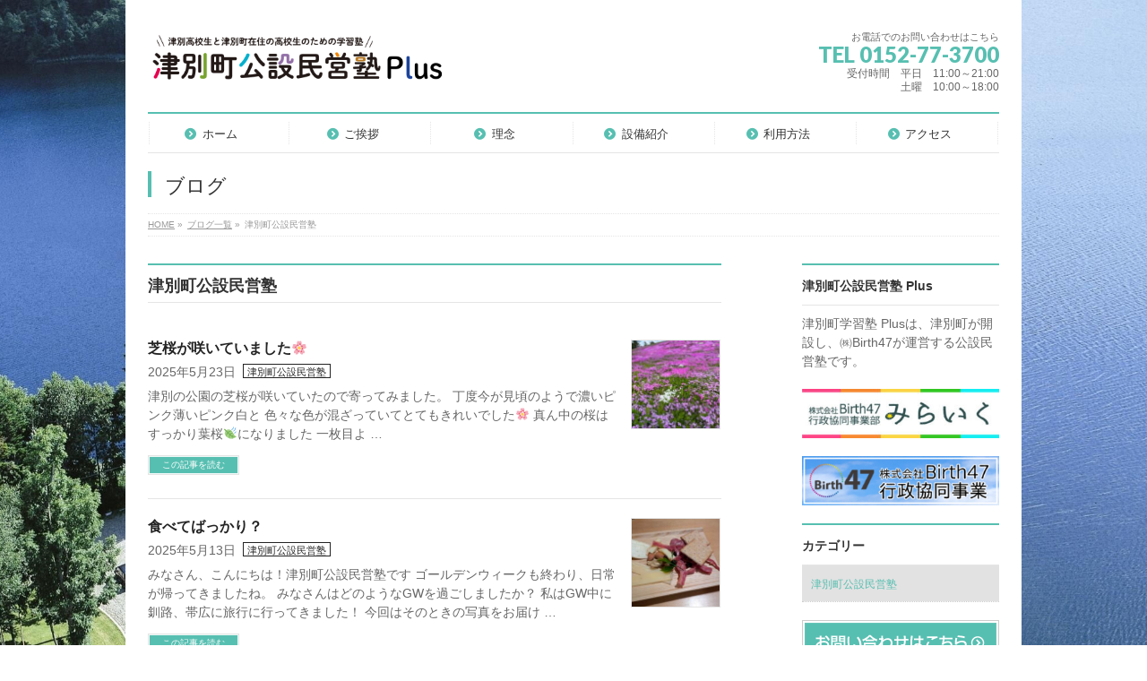

--- FILE ---
content_type: text/html; charset=UTF-8
request_url: https://tsubetsujuku.com/category/tsubetsujuku/page/3/
body_size: 13839
content:
<!DOCTYPE html>
<!--[if IE]>
<meta http-equiv="X-UA-Compatible" content="IE=Edge">
<![endif]-->
<html xmlns:fb="http://ogp.me/ns/fb#" lang="ja">
<head>
<meta charset="UTF-8" />
<link rel="start" href="https://tsubetsujuku.com" title="HOME" />

<meta id="viewport" name="viewport" content="width=device-width, initial-scale=1">
<title>[3ページ目] 津別町公設民営塾 | 津別町公設民営塾 Plus</title>
<meta name='robots' content='max-image-preview:large' />
<link rel='dns-prefetch' href='//www.googletagmanager.com' />
<link rel='dns-prefetch' href='//fonts.googleapis.com' />
<link rel="alternate" type="application/rss+xml" title="津別町公設民営塾 Plus &raquo; フィード" href="https://tsubetsujuku.com/feed/" />
<link rel="alternate" type="application/rss+xml" title="津別町公設民営塾 Plus &raquo; コメントフィード" href="https://tsubetsujuku.com/comments/feed/" />
<link rel="alternate" type="application/rss+xml" title="津別町公設民営塾 Plus &raquo; 津別町公設民営塾 カテゴリーのフィード" href="https://tsubetsujuku.com/category/tsubetsujuku/feed/" />
<meta name="description" content="[3ページ目] 津別町公設民営塾 について。津別町公設民営塾 Plus " />
<style type="text/css">.keyColorBG,.keyColorBGh:hover,.keyColor_bg,.keyColor_bg_hover:hover{background-color: #57bfb1;}.keyColorCl,.keyColorClh:hover,.keyColor_txt,.keyColor_txt_hover:hover{color: #57bfb1;}.keyColorBd,.keyColorBdh:hover,.keyColor_border,.keyColor_border_hover:hover{border-color: #57bfb1;}.color_keyBG,.color_keyBGh:hover,.color_key_bg,.color_key_bg_hover:hover{background-color: #57bfb1;}.color_keyCl,.color_keyClh:hover,.color_key_txt,.color_key_txt_hover:hover{color: #57bfb1;}.color_keyBd,.color_keyBdh:hover,.color_key_border,.color_key_border_hover:hover{border-color: #57bfb1;}</style>
<script type="text/javascript">
/* <![CDATA[ */
window._wpemojiSettings = {"baseUrl":"https:\/\/s.w.org\/images\/core\/emoji\/14.0.0\/72x72\/","ext":".png","svgUrl":"https:\/\/s.w.org\/images\/core\/emoji\/14.0.0\/svg\/","svgExt":".svg","source":{"concatemoji":"https:\/\/tsubetsujuku.com\/wp-includes\/js\/wp-emoji-release.min.js?ver=6.4.7"}};
/*! This file is auto-generated */
!function(i,n){var o,s,e;function c(e){try{var t={supportTests:e,timestamp:(new Date).valueOf()};sessionStorage.setItem(o,JSON.stringify(t))}catch(e){}}function p(e,t,n){e.clearRect(0,0,e.canvas.width,e.canvas.height),e.fillText(t,0,0);var t=new Uint32Array(e.getImageData(0,0,e.canvas.width,e.canvas.height).data),r=(e.clearRect(0,0,e.canvas.width,e.canvas.height),e.fillText(n,0,0),new Uint32Array(e.getImageData(0,0,e.canvas.width,e.canvas.height).data));return t.every(function(e,t){return e===r[t]})}function u(e,t,n){switch(t){case"flag":return n(e,"\ud83c\udff3\ufe0f\u200d\u26a7\ufe0f","\ud83c\udff3\ufe0f\u200b\u26a7\ufe0f")?!1:!n(e,"\ud83c\uddfa\ud83c\uddf3","\ud83c\uddfa\u200b\ud83c\uddf3")&&!n(e,"\ud83c\udff4\udb40\udc67\udb40\udc62\udb40\udc65\udb40\udc6e\udb40\udc67\udb40\udc7f","\ud83c\udff4\u200b\udb40\udc67\u200b\udb40\udc62\u200b\udb40\udc65\u200b\udb40\udc6e\u200b\udb40\udc67\u200b\udb40\udc7f");case"emoji":return!n(e,"\ud83e\udef1\ud83c\udffb\u200d\ud83e\udef2\ud83c\udfff","\ud83e\udef1\ud83c\udffb\u200b\ud83e\udef2\ud83c\udfff")}return!1}function f(e,t,n){var r="undefined"!=typeof WorkerGlobalScope&&self instanceof WorkerGlobalScope?new OffscreenCanvas(300,150):i.createElement("canvas"),a=r.getContext("2d",{willReadFrequently:!0}),o=(a.textBaseline="top",a.font="600 32px Arial",{});return e.forEach(function(e){o[e]=t(a,e,n)}),o}function t(e){var t=i.createElement("script");t.src=e,t.defer=!0,i.head.appendChild(t)}"undefined"!=typeof Promise&&(o="wpEmojiSettingsSupports",s=["flag","emoji"],n.supports={everything:!0,everythingExceptFlag:!0},e=new Promise(function(e){i.addEventListener("DOMContentLoaded",e,{once:!0})}),new Promise(function(t){var n=function(){try{var e=JSON.parse(sessionStorage.getItem(o));if("object"==typeof e&&"number"==typeof e.timestamp&&(new Date).valueOf()<e.timestamp+604800&&"object"==typeof e.supportTests)return e.supportTests}catch(e){}return null}();if(!n){if("undefined"!=typeof Worker&&"undefined"!=typeof OffscreenCanvas&&"undefined"!=typeof URL&&URL.createObjectURL&&"undefined"!=typeof Blob)try{var e="postMessage("+f.toString()+"("+[JSON.stringify(s),u.toString(),p.toString()].join(",")+"));",r=new Blob([e],{type:"text/javascript"}),a=new Worker(URL.createObjectURL(r),{name:"wpTestEmojiSupports"});return void(a.onmessage=function(e){c(n=e.data),a.terminate(),t(n)})}catch(e){}c(n=f(s,u,p))}t(n)}).then(function(e){for(var t in e)n.supports[t]=e[t],n.supports.everything=n.supports.everything&&n.supports[t],"flag"!==t&&(n.supports.everythingExceptFlag=n.supports.everythingExceptFlag&&n.supports[t]);n.supports.everythingExceptFlag=n.supports.everythingExceptFlag&&!n.supports.flag,n.DOMReady=!1,n.readyCallback=function(){n.DOMReady=!0}}).then(function(){return e}).then(function(){var e;n.supports.everything||(n.readyCallback(),(e=n.source||{}).concatemoji?t(e.concatemoji):e.wpemoji&&e.twemoji&&(t(e.twemoji),t(e.wpemoji)))}))}((window,document),window._wpemojiSettings);
/* ]]> */
</script>
<style id='wp-emoji-styles-inline-css' type='text/css'>

	img.wp-smiley, img.emoji {
		display: inline !important;
		border: none !important;
		box-shadow: none !important;
		height: 1em !important;
		width: 1em !important;
		margin: 0 0.07em !important;
		vertical-align: -0.1em !important;
		background: none !important;
		padding: 0 !important;
	}
</style>
<link rel='stylesheet' id='wp-block-library-css' href='https://tsubetsujuku.com/wp-includes/css/dist/block-library/style.min.css?ver=6.4.7' type='text/css' media='all' />
<style id='classic-theme-styles-inline-css' type='text/css'>
/*! This file is auto-generated */
.wp-block-button__link{color:#fff;background-color:#32373c;border-radius:9999px;box-shadow:none;text-decoration:none;padding:calc(.667em + 2px) calc(1.333em + 2px);font-size:1.125em}.wp-block-file__button{background:#32373c;color:#fff;text-decoration:none}
</style>
<style id='global-styles-inline-css' type='text/css'>
body{--wp--preset--color--black: #000000;--wp--preset--color--cyan-bluish-gray: #abb8c3;--wp--preset--color--white: #ffffff;--wp--preset--color--pale-pink: #f78da7;--wp--preset--color--vivid-red: #cf2e2e;--wp--preset--color--luminous-vivid-orange: #ff6900;--wp--preset--color--luminous-vivid-amber: #fcb900;--wp--preset--color--light-green-cyan: #7bdcb5;--wp--preset--color--vivid-green-cyan: #00d084;--wp--preset--color--pale-cyan-blue: #8ed1fc;--wp--preset--color--vivid-cyan-blue: #0693e3;--wp--preset--color--vivid-purple: #9b51e0;--wp--preset--gradient--vivid-cyan-blue-to-vivid-purple: linear-gradient(135deg,rgba(6,147,227,1) 0%,rgb(155,81,224) 100%);--wp--preset--gradient--light-green-cyan-to-vivid-green-cyan: linear-gradient(135deg,rgb(122,220,180) 0%,rgb(0,208,130) 100%);--wp--preset--gradient--luminous-vivid-amber-to-luminous-vivid-orange: linear-gradient(135deg,rgba(252,185,0,1) 0%,rgba(255,105,0,1) 100%);--wp--preset--gradient--luminous-vivid-orange-to-vivid-red: linear-gradient(135deg,rgba(255,105,0,1) 0%,rgb(207,46,46) 100%);--wp--preset--gradient--very-light-gray-to-cyan-bluish-gray: linear-gradient(135deg,rgb(238,238,238) 0%,rgb(169,184,195) 100%);--wp--preset--gradient--cool-to-warm-spectrum: linear-gradient(135deg,rgb(74,234,220) 0%,rgb(151,120,209) 20%,rgb(207,42,186) 40%,rgb(238,44,130) 60%,rgb(251,105,98) 80%,rgb(254,248,76) 100%);--wp--preset--gradient--blush-light-purple: linear-gradient(135deg,rgb(255,206,236) 0%,rgb(152,150,240) 100%);--wp--preset--gradient--blush-bordeaux: linear-gradient(135deg,rgb(254,205,165) 0%,rgb(254,45,45) 50%,rgb(107,0,62) 100%);--wp--preset--gradient--luminous-dusk: linear-gradient(135deg,rgb(255,203,112) 0%,rgb(199,81,192) 50%,rgb(65,88,208) 100%);--wp--preset--gradient--pale-ocean: linear-gradient(135deg,rgb(255,245,203) 0%,rgb(182,227,212) 50%,rgb(51,167,181) 100%);--wp--preset--gradient--electric-grass: linear-gradient(135deg,rgb(202,248,128) 0%,rgb(113,206,126) 100%);--wp--preset--gradient--midnight: linear-gradient(135deg,rgb(2,3,129) 0%,rgb(40,116,252) 100%);--wp--preset--font-size--small: 13px;--wp--preset--font-size--medium: 20px;--wp--preset--font-size--large: 36px;--wp--preset--font-size--x-large: 42px;--wp--preset--spacing--20: 0.44rem;--wp--preset--spacing--30: 0.67rem;--wp--preset--spacing--40: 1rem;--wp--preset--spacing--50: 1.5rem;--wp--preset--spacing--60: 2.25rem;--wp--preset--spacing--70: 3.38rem;--wp--preset--spacing--80: 5.06rem;--wp--preset--shadow--natural: 6px 6px 9px rgba(0, 0, 0, 0.2);--wp--preset--shadow--deep: 12px 12px 50px rgba(0, 0, 0, 0.4);--wp--preset--shadow--sharp: 6px 6px 0px rgba(0, 0, 0, 0.2);--wp--preset--shadow--outlined: 6px 6px 0px -3px rgba(255, 255, 255, 1), 6px 6px rgba(0, 0, 0, 1);--wp--preset--shadow--crisp: 6px 6px 0px rgba(0, 0, 0, 1);}:where(.is-layout-flex){gap: 0.5em;}:where(.is-layout-grid){gap: 0.5em;}body .is-layout-flow > .alignleft{float: left;margin-inline-start: 0;margin-inline-end: 2em;}body .is-layout-flow > .alignright{float: right;margin-inline-start: 2em;margin-inline-end: 0;}body .is-layout-flow > .aligncenter{margin-left: auto !important;margin-right: auto !important;}body .is-layout-constrained > .alignleft{float: left;margin-inline-start: 0;margin-inline-end: 2em;}body .is-layout-constrained > .alignright{float: right;margin-inline-start: 2em;margin-inline-end: 0;}body .is-layout-constrained > .aligncenter{margin-left: auto !important;margin-right: auto !important;}body .is-layout-constrained > :where(:not(.alignleft):not(.alignright):not(.alignfull)){max-width: var(--wp--style--global--content-size);margin-left: auto !important;margin-right: auto !important;}body .is-layout-constrained > .alignwide{max-width: var(--wp--style--global--wide-size);}body .is-layout-flex{display: flex;}body .is-layout-flex{flex-wrap: wrap;align-items: center;}body .is-layout-flex > *{margin: 0;}body .is-layout-grid{display: grid;}body .is-layout-grid > *{margin: 0;}:where(.wp-block-columns.is-layout-flex){gap: 2em;}:where(.wp-block-columns.is-layout-grid){gap: 2em;}:where(.wp-block-post-template.is-layout-flex){gap: 1.25em;}:where(.wp-block-post-template.is-layout-grid){gap: 1.25em;}.has-black-color{color: var(--wp--preset--color--black) !important;}.has-cyan-bluish-gray-color{color: var(--wp--preset--color--cyan-bluish-gray) !important;}.has-white-color{color: var(--wp--preset--color--white) !important;}.has-pale-pink-color{color: var(--wp--preset--color--pale-pink) !important;}.has-vivid-red-color{color: var(--wp--preset--color--vivid-red) !important;}.has-luminous-vivid-orange-color{color: var(--wp--preset--color--luminous-vivid-orange) !important;}.has-luminous-vivid-amber-color{color: var(--wp--preset--color--luminous-vivid-amber) !important;}.has-light-green-cyan-color{color: var(--wp--preset--color--light-green-cyan) !important;}.has-vivid-green-cyan-color{color: var(--wp--preset--color--vivid-green-cyan) !important;}.has-pale-cyan-blue-color{color: var(--wp--preset--color--pale-cyan-blue) !important;}.has-vivid-cyan-blue-color{color: var(--wp--preset--color--vivid-cyan-blue) !important;}.has-vivid-purple-color{color: var(--wp--preset--color--vivid-purple) !important;}.has-black-background-color{background-color: var(--wp--preset--color--black) !important;}.has-cyan-bluish-gray-background-color{background-color: var(--wp--preset--color--cyan-bluish-gray) !important;}.has-white-background-color{background-color: var(--wp--preset--color--white) !important;}.has-pale-pink-background-color{background-color: var(--wp--preset--color--pale-pink) !important;}.has-vivid-red-background-color{background-color: var(--wp--preset--color--vivid-red) !important;}.has-luminous-vivid-orange-background-color{background-color: var(--wp--preset--color--luminous-vivid-orange) !important;}.has-luminous-vivid-amber-background-color{background-color: var(--wp--preset--color--luminous-vivid-amber) !important;}.has-light-green-cyan-background-color{background-color: var(--wp--preset--color--light-green-cyan) !important;}.has-vivid-green-cyan-background-color{background-color: var(--wp--preset--color--vivid-green-cyan) !important;}.has-pale-cyan-blue-background-color{background-color: var(--wp--preset--color--pale-cyan-blue) !important;}.has-vivid-cyan-blue-background-color{background-color: var(--wp--preset--color--vivid-cyan-blue) !important;}.has-vivid-purple-background-color{background-color: var(--wp--preset--color--vivid-purple) !important;}.has-black-border-color{border-color: var(--wp--preset--color--black) !important;}.has-cyan-bluish-gray-border-color{border-color: var(--wp--preset--color--cyan-bluish-gray) !important;}.has-white-border-color{border-color: var(--wp--preset--color--white) !important;}.has-pale-pink-border-color{border-color: var(--wp--preset--color--pale-pink) !important;}.has-vivid-red-border-color{border-color: var(--wp--preset--color--vivid-red) !important;}.has-luminous-vivid-orange-border-color{border-color: var(--wp--preset--color--luminous-vivid-orange) !important;}.has-luminous-vivid-amber-border-color{border-color: var(--wp--preset--color--luminous-vivid-amber) !important;}.has-light-green-cyan-border-color{border-color: var(--wp--preset--color--light-green-cyan) !important;}.has-vivid-green-cyan-border-color{border-color: var(--wp--preset--color--vivid-green-cyan) !important;}.has-pale-cyan-blue-border-color{border-color: var(--wp--preset--color--pale-cyan-blue) !important;}.has-vivid-cyan-blue-border-color{border-color: var(--wp--preset--color--vivid-cyan-blue) !important;}.has-vivid-purple-border-color{border-color: var(--wp--preset--color--vivid-purple) !important;}.has-vivid-cyan-blue-to-vivid-purple-gradient-background{background: var(--wp--preset--gradient--vivid-cyan-blue-to-vivid-purple) !important;}.has-light-green-cyan-to-vivid-green-cyan-gradient-background{background: var(--wp--preset--gradient--light-green-cyan-to-vivid-green-cyan) !important;}.has-luminous-vivid-amber-to-luminous-vivid-orange-gradient-background{background: var(--wp--preset--gradient--luminous-vivid-amber-to-luminous-vivid-orange) !important;}.has-luminous-vivid-orange-to-vivid-red-gradient-background{background: var(--wp--preset--gradient--luminous-vivid-orange-to-vivid-red) !important;}.has-very-light-gray-to-cyan-bluish-gray-gradient-background{background: var(--wp--preset--gradient--very-light-gray-to-cyan-bluish-gray) !important;}.has-cool-to-warm-spectrum-gradient-background{background: var(--wp--preset--gradient--cool-to-warm-spectrum) !important;}.has-blush-light-purple-gradient-background{background: var(--wp--preset--gradient--blush-light-purple) !important;}.has-blush-bordeaux-gradient-background{background: var(--wp--preset--gradient--blush-bordeaux) !important;}.has-luminous-dusk-gradient-background{background: var(--wp--preset--gradient--luminous-dusk) !important;}.has-pale-ocean-gradient-background{background: var(--wp--preset--gradient--pale-ocean) !important;}.has-electric-grass-gradient-background{background: var(--wp--preset--gradient--electric-grass) !important;}.has-midnight-gradient-background{background: var(--wp--preset--gradient--midnight) !important;}.has-small-font-size{font-size: var(--wp--preset--font-size--small) !important;}.has-medium-font-size{font-size: var(--wp--preset--font-size--medium) !important;}.has-large-font-size{font-size: var(--wp--preset--font-size--large) !important;}.has-x-large-font-size{font-size: var(--wp--preset--font-size--x-large) !important;}
.wp-block-navigation a:where(:not(.wp-element-button)){color: inherit;}
:where(.wp-block-post-template.is-layout-flex){gap: 1.25em;}:where(.wp-block-post-template.is-layout-grid){gap: 1.25em;}
:where(.wp-block-columns.is-layout-flex){gap: 2em;}:where(.wp-block-columns.is-layout-grid){gap: 2em;}
.wp-block-pullquote{font-size: 1.5em;line-height: 1.6;}
</style>
<link rel='stylesheet' id='contact-form-7-css' href='https://tsubetsujuku.com/wp-content/plugins/contact-form-7/includes/css/styles.css?ver=5.8.3' type='text/css' media='all' />
<link rel='stylesheet' id='Biz_Vektor_common_style-css' href='https://tsubetsujuku.com/wp-content/themes/biz-vektor/css/bizvektor_common_min.css?ver=1.12.4' type='text/css' media='all' />
<link rel='stylesheet' id='Biz_Vektor_Design_style-css' href='https://tsubetsujuku.com/wp-content/plugins/biz-vektor-neat/css/neat.min.css?ver=0.2.4.0' type='text/css' media='all' />
<link rel='stylesheet' id='Biz_Vektor_plugin_sns_style-css' href='https://tsubetsujuku.com/wp-content/themes/biz-vektor/plugins/sns/style_bizvektor_sns.css?ver=6.4.7' type='text/css' media='all' />
<link rel='stylesheet' id='Biz_Vektor_add_web_fonts-css' href='//fonts.googleapis.com/css?family=Droid+Sans%3A700%7CLato%3A900%7CAnton&#038;ver=6.4.7' type='text/css' media='all' />

<!-- Google アナリティクス スニペット (Site Kit が追加) -->
<script type="text/javascript" src="https://www.googletagmanager.com/gtag/js?id=GT-T9B2BXF" id="google_gtagjs-js" async></script>
<script type="text/javascript" id="google_gtagjs-js-after">
/* <![CDATA[ */
window.dataLayer = window.dataLayer || [];function gtag(){dataLayer.push(arguments);}
gtag('set', 'linker', {"domains":["tsubetsujuku.com"]} );
gtag("js", new Date());
gtag("set", "developer_id.dZTNiMT", true);
gtag("config", "GT-T9B2BXF");
/* ]]> */
</script>

<!-- (ここまで) Google アナリティクス スニペット (Site Kit が追加) -->
<link rel="https://api.w.org/" href="https://tsubetsujuku.com/wp-json/" /><link rel="alternate" type="application/json" href="https://tsubetsujuku.com/wp-json/wp/v2/categories/1" /><link rel="EditURI" type="application/rsd+xml" title="RSD" href="https://tsubetsujuku.com/xmlrpc.php?rsd" />
<meta name="generator" content="Site Kit by Google 1.116.0" /><!-- [ BizVektor OGP ] -->
<meta property="og:site_name" content="津別町公設民営塾 Plus" />
<meta property="og:url" content="https://tsubetsujuku.com/category/tsubetsujuku/" />
<meta property="fb:app_id" content="" />
<meta property="og:type" content="article" />
<!-- [ /BizVektor OGP ] -->
<!--[if lte IE 8]>
<link rel="stylesheet" type="text/css" media="all" href="https://tsubetsujuku.com/wp-content/plugins/biz-vektor-neat/css/neat_old_ie.css" />
<![endif]-->
<link rel="pingback" href="https://tsubetsujuku.com/xmlrpc.php" />
<style type="text/css" id="custom-background-css">
body.custom-background { background-image: url("https://tsubetsujuku.com/wp-content/uploads/2019/08/チミケップホテル空撮.png"); background-position: left top; background-size: cover; background-repeat: no-repeat; background-attachment: fixed; }
</style>
	<link rel="icon" href="https://tsubetsujuku.com/wp-content/uploads/2020/04/cropped-津別町アイコン-1-32x32.png" sizes="32x32" />
<link rel="icon" href="https://tsubetsujuku.com/wp-content/uploads/2020/04/cropped-津別町アイコン-1-192x192.png" sizes="192x192" />
<link rel="apple-touch-icon" href="https://tsubetsujuku.com/wp-content/uploads/2020/04/cropped-津別町アイコン-1-180x180.png" />
<meta name="msapplication-TileImage" content="https://tsubetsujuku.com/wp-content/uploads/2020/04/cropped-津別町アイコン-1-270x270.png" />
<style type="text/css">


a { color:#232323; }

#searchform input[type=submit],
p.form-submit input[type=submit],
form#searchform input#searchsubmit,
#content form input.wpcf7-submit,
#confirm-button input,
a.btn,
.linkBtn a,
input[type=button],
input[type=submit] { background-color: #57bfb1; }

#headContactTel { color:#57bfb1; }

#gMenu .assistive-text { background-color:#57bfb1; }
#gMenu .menu { border-top-color:#57bfb1; }
#gMenu .menu li a:hover { background-color:#e2e2e2; }
#gMenu .menu li a span { color:#57bfb1; }
#gMenu .menu li.current_page_item > a { background-color:#e2e2e2; }
#gMenu .menu li a strong:before { color:#57bfb1; }
@media (min-width:770px) {
#gMenu .menu > li.current-menu-ancestor > a,
#gMenu .menu > li.current_page_ancestor > a,
#gMenu .menu > li.current-page-ancestor > a { background-color:#e2e2e2; }
}

#pageTitBnr #pageTitInner #pageTit { border-left-color:#57bfb1; }

.sideTower li#sideContact.sideBnr a,
#sideTower li#sideContact.sideBnr a,
#content .infoList .rssBtn a,
form#searchform input#searchsubmit { background-color: #57bfb1; }

.sideTower li#sideContact.sideBnr a:hover,
#sideTower li#sideContact.sideBnr a:hover,
#content .infoList .rssBtn a:hover,
form#searchform input#searchsubmit:hover { background-color: #232323; }

#content h2,
#content h1.contentTitle,
#content h1.entryPostTitle ,
.sideTower .localHead,
#sideTower .localHead { border-top-color:#57bfb1; }

#content h3 { color:#57bfb1; }

#content table th { background-color:#e2e2e2; }
#content table thead th { background-color:#e2e2e2; }

#content .mainFootContact p.mainFootTxt span.mainFootTel { color:#57bfb1; }
#content .mainFootContact .mainFootBt a { background-color: #57bfb1; }
#content .mainFootContact .mainFootBt a:hover { background-color: #232323; }

#content .child_page_block h4 a { border-left-color:#57bfb1; }

#content .infoList .infoCate a { border-color:#232323; color:#232323 }
#content .infoList .infoCate a:hover { background-color: #232323; }

.paging span,
.paging a	{ color:#57bfb1; border-color:#57bfb1; }
.paging span.current,
.paging a:hover	{ background-color:#57bfb1; }

	/* アクティブのページ */
.sideTower .sideWidget li a:hover,
.sideTower .sideWidget li.current_page_item > a,
.sideTower .sideWidget li.current-cat > a,
#sideTower .sideWidget li a:hover,
#sideTower .sideWidget li.current_page_item > a,
#sideTower .sideWidget li.current-cat > a	{ color:#57bfb1; background-color: #e2e2e2;}
.sideTower .ttBoxSection .ttBox a:hover,
#sideTower .ttBoxSection .ttBox a:hover { color: #57bfb1; }

#pagetop a { background-color: #57bfb1; }
#pagetop a:hover { background-color: #232323; }
.moreLink a { background-color: #57bfb1; }
.moreLink a:hover { background-color: #232323; }

#content #topPr h3 a { border-left-color:#57bfb1; }

#gMenu .menu li a strong:before { font-family: 'vk_icons';content: "\30";padding-right:0.5em;position:relative;top:1px; }
#gMenu .menu li a strong:after { content: "";padding-left:1.3em; }
@media (min-width: 970px) {
#gMenu .menu li a { padding-left:0px;padding-right:0px; }
}

</style>


<!--[if lte IE 8]>
<style type="text/css">
#gMenu .menu > li.current-menu-ancestor > a,
#gMenu .menu > li.current_page_ancestor > a,
#gMenu .menu > li.current-page-ancestor > a { background-color:#e2e2e2; }
</style>
<![endif]-->

	<style type="text/css">
/*-------------------------------------------*/
/*	menu divide
/*-------------------------------------------*/
@media (min-width: 970px) { #gMenu .menu > li { width:16.65%; text-align:center; } }
</style>
<style type="text/css">
/*-------------------------------------------*/
/*	font
/*-------------------------------------------*/
h1,h2,h3,h4,h4,h5,h6,#header #site-title,#pageTitBnr #pageTitInner #pageTit,#content .leadTxt,#sideTower .localHead {font-family: "ヒラギノ角ゴ Pro W3","Hiragino Kaku Gothic Pro","メイリオ",Meiryo,Osaka,"ＭＳ Ｐゴシック","MS PGothic",sans-serif; }
#pageTitBnr #pageTitInner #pageTit { font-weight:lighter; }
#gMenu .menu li a strong {font-family: "ヒラギノ角ゴ Pro W3","Hiragino Kaku Gothic Pro","メイリオ",Meiryo,Osaka,"ＭＳ Ｐゴシック","MS PGothic",sans-serif; }
</style>
<link rel="stylesheet" href="https://tsubetsujuku.com/wp-content/themes/biz-vektor/style.css" type="text/css" media="all" />
<style type="text/css">
#powerd{
display:none;}</style>
	</head>

<body class="archive paged category category-tsubetsujuku category-1 custom-background paged-3 category-paged-3 two-column right-sidebar">

<div id="fb-root"></div>

<div id="wrap">

<!--[if lte IE 8]>
<div id="eradi_ie_box">
<div class="alert_title">ご利用の <span style="font-weight: bold;">Internet Exproler</span> は古すぎます。</div>
<p>あなたがご利用の Internet Explorer はすでにサポートが終了しているため、正しい表示・動作を保証しておりません。<br />
古い Internet Exproler はセキュリティーの観点からも、<a href="https://www.microsoft.com/ja-jp/windows/lifecycle/iesupport/" target="_blank" >新しいブラウザに移行する事が強く推奨されています。</a><br />
<a href="http://windows.microsoft.com/ja-jp/internet-explorer/" target="_blank" >最新のInternet Exproler</a> や <a href="https://www.microsoft.com/ja-jp/windows/microsoft-edge" target="_blank" >Edge</a> を利用するか、<a href="https://www.google.co.jp/chrome/browser/index.html" target="_blank">Chrome</a> や <a href="https://www.mozilla.org/ja/firefox/new/" target="_blank">Firefox</a> など、より早くて快適なブラウザをご利用ください。</p>
</div>
<![endif]-->

<!-- [ #headerTop ] -->
<div id="headerTop">
<div class="innerBox">
<div id="site-description"></div>
</div>
</div><!-- [ /#headerTop ] -->

<!-- [ #header ] -->
<header id="header" class="header">
<div id="headerInner" class="innerBox">
<!-- [ #headLogo ] -->
<div id="site-title">
<a href="https://tsubetsujuku.com/" title="津別町公設民営塾 Plus" rel="home">
<img src="//tsubetsujuku.com/wp-content/uploads/2021/09/logo.png" alt="津別町公設民営塾 Plus" /></a>
</div>
<!-- [ /#headLogo ] -->

<!-- [ #headContact ] -->
<div id="headContact" class="itemClose" onclick="showHide('headContact');"><div id="headContactInner">
<div id="headContactTxt">お電話でのお問い合わせはこちら</div>
<div id="headContactTel">TEL 0152-77-3700</div>
<div id="headContactTime">受付時間　平日　11:00～21:00<br />
                  土曜　10:00～18:00</div>
</div></div><!-- [ /#headContact ] -->

</div>
<!-- #headerInner -->
</header>
<!-- [ /#header ] -->


<!-- [ #gMenu ] -->
<div id="gMenu" class="itemClose">
<div id="gMenuInner" class="innerBox">
<h3 class="assistive-text" onclick="showHide('gMenu');"><span>MENU</span></h3>
<div class="skip-link screen-reader-text">
	<a href="#content" title="メニューを飛ばす">メニューを飛ばす</a>
</div>
<div class="menu-%e3%83%a1%e3%82%a4%e3%83%b3%e3%83%a1%e3%83%8b%e3%83%a5%e3%83%bc-container"><ul id="menu-%e3%83%a1%e3%82%a4%e3%83%b3%e3%83%a1%e3%83%8b%e3%83%a5%e3%83%bc" class="menu"><li id="menu-item-56" class="menu-item menu-item-type-post_type menu-item-object-page menu-item-home"><a href="https://tsubetsujuku.com/"><strong>ホーム</strong></a></li>
<li id="menu-item-64" class="menu-item menu-item-type-post_type menu-item-object-page menu-item-has-children"><a href="https://tsubetsujuku.com/aisatsu/"><strong>ご挨拶</strong></a>
<ul class="sub-menu">
	<li id="menu-item-63" class="menu-item menu-item-type-post_type menu-item-object-page"><a href="https://tsubetsujuku.com/aisatsu/mayor/">津別町長　ご挨拶</a></li>
	<li id="menu-item-61" class="menu-item menu-item-type-post_type menu-item-object-page"><a href="https://tsubetsujuku.com/aisatsu/birth47/">Birth47社長　ご挨拶</a></li>
	<li id="menu-item-62" class="menu-item menu-item-type-post_type menu-item-object-page"><a href="https://tsubetsujuku.com/aisatsu/jukucho/">塾長　ご挨拶</a></li>
</ul>
</li>
<li id="menu-item-51" class="menu-item menu-item-type-post_type menu-item-object-page"><a href="https://tsubetsujuku.com/rinen/"><strong>理念</strong></a></li>
<li id="menu-item-50" class="menu-item menu-item-type-post_type menu-item-object-page"><a href="https://tsubetsujuku.com/setsubi/"><strong>設備紹介</strong></a></li>
<li id="menu-item-54" class="menu-item menu-item-type-post_type menu-item-object-page menu-item-has-children"><a href="https://tsubetsujuku.com/riyou/"><strong>利用方法</strong></a>
<ul class="sub-menu">
	<li id="menu-item-52" class="menu-item menu-item-type-post_type menu-item-object-page"><a href="https://tsubetsujuku.com/riyou/hogosha/">保護者の方へ</a></li>
	<li id="menu-item-53" class="menu-item menu-item-type-post_type menu-item-object-page"><a href="https://tsubetsujuku.com/riyou/sitsumon/">よくあるご質問</a></li>
</ul>
</li>
<li id="menu-item-60" class="menu-item menu-item-type-post_type menu-item-object-page"><a href="https://tsubetsujuku.com/access/"><strong>アクセス</strong></a></li>
</ul></div>
</div><!-- [ /#gMenuInner ] -->
</div>
<!-- [ /#gMenu ] -->


<div id="pageTitBnr">
<div class="innerBox">
<div id="pageTitInner">
<div id="pageTit">
ブログ</div>
</div><!-- [ /#pageTitInner ] -->
</div>
</div><!-- [ /#pageTitBnr ] -->
<!-- [ #panList ] -->
<div id="panList">
<div id="panListInner" class="innerBox"><ul><li id="panHome" itemprop="itemListElement" itemscope itemtype="http://schema.org/ListItem"><a href="https://tsubetsujuku.com" itemprop="item"><span itemprop="name">HOME</span></a> &raquo; </li><li itemprop="itemListElement" itemscope itemtype="http://schema.org/ListItem"><a href="https://tsubetsujuku.com/blog/" itemprop="item"><span itemprop="name">ブログ一覧</span></a> &raquo; </li><li itemprop="itemListElement" itemscope itemtype="http://schema.org/ListItem"><span itemprop="name">津別町公設民営塾</span></li></ul></div>
</div>
<!-- [ /#panList ] -->

<div id="main" class="main"><!-- [ #container ] -->
<div id="container" class="innerBox">
	<!-- [ #content ] -->
	<div id="content" class="content">
	<h1 class="contentTitle">津別町公設民営塾</h1>			<div class="infoList">
		
									<!-- [ .infoListBox ] -->
<div id="post-2416" class="infoListBox ttBox">
	<div class="entryTxtBox ttBoxTxt haveThumbnail">
	<h4 class="entryTitle">
	<a href="https://tsubetsujuku.com/2025/05/23/%e8%8a%9d%e6%a1%9c%e3%81%8c%e3%82%ad%e3%83%ac%e3%82%a4%e3%81%a7%e3%81%99/">芝桜が咲いていました&#x1f338;</a>
		</h4>
	<p class="entryMeta">
	<span class="infoDate">2025年5月23日</span><span class="infoCate"> <a href="https://tsubetsujuku.com/category/tsubetsujuku/" rel="tag">津別町公設民営塾</a></span>
	</p>
	<p>津別の公園の芝桜が咲いていたので寄ってみました。 丁度今が見頃のようで濃いピンク薄いピンク白と 色々な色が混ざっていてとてもきれいでした&#x1f338; 真ん中の桜はすっかり葉桜&#x1f343;になりました 一枚目よ &#8230;</p>
	<div class="moreLink"><a href="https://tsubetsujuku.com/2025/05/23/%e8%8a%9d%e6%a1%9c%e3%81%8c%e3%82%ad%e3%83%ac%e3%82%a4%e3%81%a7%e3%81%99/">この記事を読む</a></div>
	</div><!-- [ /.entryTxtBox ] -->
	
			<div class="thumbImage ttBoxThumb">
		<div class="thumbImageInner">
		<a href="https://tsubetsujuku.com/2025/05/23/%e8%8a%9d%e6%a1%9c%e3%81%8c%e3%82%ad%e3%83%ac%e3%82%a4%e3%81%a7%e3%81%99/"><img width="200" height="200" src="https://tsubetsujuku.com/wp-content/uploads/2025/05/sibazakura-200x200.jpeg" class="attachment-post-thumbnail size-post-thumbnail wp-post-image" alt="" decoding="async" srcset="https://tsubetsujuku.com/wp-content/uploads/2025/05/sibazakura-200x200.jpeg 200w, https://tsubetsujuku.com/wp-content/uploads/2025/05/sibazakura-150x150.jpeg 150w" sizes="(max-width: 200px) 100vw, 200px" /></a>
		</div>
		</div><!-- [ /.thumbImage ] -->
		
</div><!-- [ /.infoListBox ] -->							<!-- [ .infoListBox ] -->
<div id="post-2397" class="infoListBox ttBox">
	<div class="entryTxtBox ttBoxTxt haveThumbnail">
	<h4 class="entryTitle">
	<a href="https://tsubetsujuku.com/2025/05/13/%e9%a3%9f%e3%81%b9%e3%81%a6%e3%81%b0%e3%81%a3%e3%81%8b%e3%82%8a%ef%bc%9f/">食べてばっかり？</a>
		</h4>
	<p class="entryMeta">
	<span class="infoDate">2025年5月13日</span><span class="infoCate"> <a href="https://tsubetsujuku.com/category/tsubetsujuku/" rel="tag">津別町公設民営塾</a></span>
	</p>
	<p>みなさん、こんにちは！津別町公設民営塾です ゴールデンウィークも終わり、日常が帰ってきましたね。 みなさんはどのようなGWを過ごしましたか？ 私はGW中に 釧路、帯広に旅行に行ってきました！ 今回はそのときの写真をお届け &#8230;</p>
	<div class="moreLink"><a href="https://tsubetsujuku.com/2025/05/13/%e9%a3%9f%e3%81%b9%e3%81%a6%e3%81%b0%e3%81%a3%e3%81%8b%e3%82%8a%ef%bc%9f/">この記事を読む</a></div>
	</div><!-- [ /.entryTxtBox ] -->
	
			<div class="thumbImage ttBoxThumb">
		<div class="thumbImageInner">
		<a href="https://tsubetsujuku.com/2025/05/13/%e9%a3%9f%e3%81%b9%e3%81%a6%e3%81%b0%e3%81%a3%e3%81%8b%e3%82%8a%ef%bc%9f/"><img width="200" height="200" src="https://tsubetsujuku.com/wp-content/uploads/2025/05/1000006636-200x200.jpg" class="attachment-post-thumbnail size-post-thumbnail wp-post-image" alt="" decoding="async" srcset="https://tsubetsujuku.com/wp-content/uploads/2025/05/1000006636-200x200.jpg 200w, https://tsubetsujuku.com/wp-content/uploads/2025/05/1000006636-150x150.jpg 150w" sizes="(max-width: 200px) 100vw, 200px" /></a>
		</div>
		</div><!-- [ /.thumbImage ] -->
		
</div><!-- [ /.infoListBox ] -->							<!-- [ .infoListBox ] -->
<div id="post-2385" class="infoListBox ttBox">
	<div class="entryTxtBox ttBoxTxt haveThumbnail">
	<h4 class="entryTitle">
	<a href="https://tsubetsujuku.com/2025/05/08/%e7%89%a7%e5%a0%b4%e3%81%ae%e5%8b%95%e7%89%a9/">牧場の動物&#x1f434;&#x1f416;&#x1f411;</a>
		</h4>
	<p class="entryMeta">
	<span class="infoDate">2025年5月8日</span><span class="infoCate"> <a href="https://tsubetsujuku.com/category/tsubetsujuku/" rel="tag">津別町公設民営塾</a></span>
	</p>
	<p>ゴールデンウィークに美瑛の観光牧場に行ってきました。 あいにくの雨でしたが可愛い動物達に会うことができました&#x2614; 牧場には馬、羊、ぶた、アルパカ、にわとり、うさぎ、と色々な動物がいて とてもかわいらしかったで &#8230;</p>
	<div class="moreLink"><a href="https://tsubetsujuku.com/2025/05/08/%e7%89%a7%e5%a0%b4%e3%81%ae%e5%8b%95%e7%89%a9/">この記事を読む</a></div>
	</div><!-- [ /.entryTxtBox ] -->
	
			<div class="thumbImage ttBoxThumb">
		<div class="thumbImageInner">
		<a href="https://tsubetsujuku.com/2025/05/08/%e7%89%a7%e5%a0%b4%e3%81%ae%e5%8b%95%e7%89%a9/"><img width="200" height="200" src="https://tsubetsujuku.com/wp-content/uploads/2025/05/hituji-200x200.jpeg" class="attachment-post-thumbnail size-post-thumbnail wp-post-image" alt="" decoding="async" srcset="https://tsubetsujuku.com/wp-content/uploads/2025/05/hituji-200x200.jpeg 200w, https://tsubetsujuku.com/wp-content/uploads/2025/05/hituji-150x150.jpeg 150w" sizes="(max-width: 200px) 100vw, 200px" /></a>
		</div>
		</div><!-- [ /.thumbImage ] -->
		
</div><!-- [ /.infoListBox ] -->							<!-- [ .infoListBox ] -->
<div id="post-2381" class="infoListBox ttBox">
	<div class="entryTxtBox ttBoxTxt haveThumbnail">
	<h4 class="entryTitle">
	<a href="https://tsubetsujuku.com/2025/05/07/%e5%92%b2%e3%81%8d%e3%81%be%e3%81%97%e3%81%9f%f0%9f%8c%b8/">咲きました&#x1f338;</a>
		</h4>
	<p class="entryMeta">
	<span class="infoDate">2025年5月7日</span><span class="infoCate"> <a href="https://tsubetsujuku.com/category/tsubetsujuku/" rel="tag">津別町公設民営塾</a></span>
	</p>
	<p>今年の春はゴールデンウイーク直前に雪が降ったり 雨が降って寒かったりとなかなか桜が咲かなかったのですが やっとゴールデンウイーク後半に桜が咲きました&#x1f338; 色々な所で桜が咲いていて外を歩くのが楽しみですね。  &#8230;</p>
	<div class="moreLink"><a href="https://tsubetsujuku.com/2025/05/07/%e5%92%b2%e3%81%8d%e3%81%be%e3%81%97%e3%81%9f%f0%9f%8c%b8/">この記事を読む</a></div>
	</div><!-- [ /.entryTxtBox ] -->
	
			<div class="thumbImage ttBoxThumb">
		<div class="thumbImageInner">
		<a href="https://tsubetsujuku.com/2025/05/07/%e5%92%b2%e3%81%8d%e3%81%be%e3%81%97%e3%81%9f%f0%9f%8c%b8/"><img width="200" height="200" src="https://tsubetsujuku.com/wp-content/uploads/2025/05/さくら-200x200.jpeg" class="attachment-post-thumbnail size-post-thumbnail wp-post-image" alt="" decoding="async" loading="lazy" srcset="https://tsubetsujuku.com/wp-content/uploads/2025/05/さくら-200x200.jpeg 200w, https://tsubetsujuku.com/wp-content/uploads/2025/05/さくら-150x150.jpeg 150w" sizes="(max-width: 200px) 100vw, 200px" /></a>
		</div>
		</div><!-- [ /.thumbImage ] -->
		
</div><!-- [ /.infoListBox ] -->							<!-- [ .infoListBox ] -->
<div id="post-2373" class="infoListBox ttBox">
	<div class="entryTxtBox ttBoxTxt haveThumbnail">
	<h4 class="entryTitle">
	<a href="https://tsubetsujuku.com/2025/04/21/%e6%96%b0%e5%ad%a6%e6%9c%9f%e5%a7%8b%e3%81%be%e3%82%8a%e3%81%be%e3%81%97%e3%81%9f%ef%bc%81/">新学期始まりました！</a>
		</h4>
	<p class="entryMeta">
	<span class="infoDate">2025年4月21日</span><span class="infoCate"> <a href="https://tsubetsujuku.com/category/tsubetsujuku/" rel="tag">津別町公設民営塾</a></span>
	</p>
	<p>4月になり学年が一つ上がり 新生活がスタートしました&#x1f338; 進学希望の人も就職希望の人も3年生は全員ドキドキの新学期ではないかと思います。 皆学校の授業✐部活&#x1f94e;塾&#x1f4da;と真剣に取り &#8230;</p>
	<div class="moreLink"><a href="https://tsubetsujuku.com/2025/04/21/%e6%96%b0%e5%ad%a6%e6%9c%9f%e5%a7%8b%e3%81%be%e3%82%8a%e3%81%be%e3%81%97%e3%81%9f%ef%bc%81/">この記事を読む</a></div>
	</div><!-- [ /.entryTxtBox ] -->
	
			<div class="thumbImage ttBoxThumb">
		<div class="thumbImageInner">
		<a href="https://tsubetsujuku.com/2025/04/21/%e6%96%b0%e5%ad%a6%e6%9c%9f%e5%a7%8b%e3%81%be%e3%82%8a%e3%81%be%e3%81%97%e3%81%9f%ef%bc%81/"><img width="200" height="200" src="https://tsubetsujuku.com/wp-content/uploads/2025/04/授業2-200x200.jpeg" class="attachment-post-thumbnail size-post-thumbnail wp-post-image" alt="" decoding="async" loading="lazy" srcset="https://tsubetsujuku.com/wp-content/uploads/2025/04/授業2-200x200.jpeg 200w, https://tsubetsujuku.com/wp-content/uploads/2025/04/授業2-150x150.jpeg 150w" sizes="(max-width: 200px) 100vw, 200px" /></a>
		</div>
		</div><!-- [ /.thumbImage ] -->
		
</div><!-- [ /.infoListBox ] -->							<!-- [ .infoListBox ] -->
<div id="post-2354" class="infoListBox ttBox">
	<div class="entryTxtBox ttBoxTxt haveThumbnail">
	<h4 class="entryTitle">
	<a href="https://tsubetsujuku.com/2025/04/08/%f0%9f%8c%b8%e6%b4%a5%e5%88%a5%e9%ab%98%e6%a0%a1%e5%85%a5%e5%ad%a6%e5%bc%8f%f0%9f%8c%b8/">&#x1f338;津別高校入学式&#x1f338;</a>
		</h4>
	<p class="entryMeta">
	<span class="infoDate">2025年4月8日</span><span class="infoCate"> <a href="https://tsubetsujuku.com/category/tsubetsujuku/" rel="tag">津別町公設民営塾</a></span>
	</p>
	<p>みなさん、こんにちは！　津別町公設民営塾です 今日は津別高校の入学式！ 新入生の皆さま、ご入学おめでとうございます！！ 私も式に参列してきました&#x1f604; 新入生の方々は皆緊張した面持ちでしたが、大丈夫！ すぐに &#8230;</p>
	<div class="moreLink"><a href="https://tsubetsujuku.com/2025/04/08/%f0%9f%8c%b8%e6%b4%a5%e5%88%a5%e9%ab%98%e6%a0%a1%e5%85%a5%e5%ad%a6%e5%bc%8f%f0%9f%8c%b8/">この記事を読む</a></div>
	</div><!-- [ /.entryTxtBox ] -->
	
			<div class="thumbImage ttBoxThumb">
		<div class="thumbImageInner">
		<a href="https://tsubetsujuku.com/2025/04/08/%f0%9f%8c%b8%e6%b4%a5%e5%88%a5%e9%ab%98%e6%a0%a1%e5%85%a5%e5%ad%a6%e5%bc%8f%f0%9f%8c%b8/"><img width="200" height="200" src="https://tsubetsujuku.com/wp-content/uploads/2025/04/1000006200-200x200.jpg" class="attachment-post-thumbnail size-post-thumbnail wp-post-image" alt="" decoding="async" loading="lazy" srcset="https://tsubetsujuku.com/wp-content/uploads/2025/04/1000006200-200x200.jpg 200w, https://tsubetsujuku.com/wp-content/uploads/2025/04/1000006200-150x150.jpg 150w" sizes="(max-width: 200px) 100vw, 200px" /></a>
		</div>
		</div><!-- [ /.thumbImage ] -->
		
</div><!-- [ /.infoListBox ] -->							<!-- [ .infoListBox ] -->
<div id="post-2340" class="infoListBox ttBox">
	<div class="entryTxtBox ttBoxTxt haveThumbnail">
	<h4 class="entryTitle">
	<a href="https://tsubetsujuku.com/2025/03/28/%e3%81%9f%e3%81%8b%e3%81%8c2%e9%80%b1%e9%96%93%e3%80%81%e3%81%95%e3%82%8c%e3%81%a92%e9%80%b1%e9%96%93/">たかが2週間、されど2週間</a>
		</h4>
	<p class="entryMeta">
	<span class="infoDate">2025年3月28日</span><span class="infoCate"> <a href="https://tsubetsujuku.com/category/tsubetsujuku/" rel="tag">津別町公設民営塾</a></span>
	</p>
	<p>みなさん、こんにちは。 今週から春休み期間に突入しましたね。 塾に来ている中学生、高校生に話を聞くと、 春休み期間は課題が出ていないそう。 『よっしゃー！遊べるぞ！』 と思っているソコのアナタに一言。 『絶対にアキマヘン &#8230;</p>
	<div class="moreLink"><a href="https://tsubetsujuku.com/2025/03/28/%e3%81%9f%e3%81%8b%e3%81%8c2%e9%80%b1%e9%96%93%e3%80%81%e3%81%95%e3%82%8c%e3%81%a92%e9%80%b1%e9%96%93/">この記事を読む</a></div>
	</div><!-- [ /.entryTxtBox ] -->
	
			<div class="thumbImage ttBoxThumb">
		<div class="thumbImageInner">
		<a href="https://tsubetsujuku.com/2025/03/28/%e3%81%9f%e3%81%8b%e3%81%8c2%e9%80%b1%e9%96%93%e3%80%81%e3%81%95%e3%82%8c%e3%81%a92%e9%80%b1%e9%96%93/"><img width="200" height="200" src="https://tsubetsujuku.com/wp-content/uploads/2025/03/DSC_0457-200x200.jpg" class="attachment-post-thumbnail size-post-thumbnail wp-post-image" alt="" decoding="async" loading="lazy" srcset="https://tsubetsujuku.com/wp-content/uploads/2025/03/DSC_0457-200x200.jpg 200w, https://tsubetsujuku.com/wp-content/uploads/2025/03/DSC_0457-150x150.jpg 150w" sizes="(max-width: 200px) 100vw, 200px" /></a>
		</div>
		</div><!-- [ /.thumbImage ] -->
		
</div><!-- [ /.infoListBox ] -->							<!-- [ .infoListBox ] -->
<div id="post-2330" class="infoListBox ttBox">
	<div class="entryTxtBox ttBoxTxt haveThumbnail">
	<h4 class="entryTitle">
	<a href="https://tsubetsujuku.com/2025/03/27/%e6%98%a5%e6%9c%9f%e8%ac%9b%e7%bf%92%f0%9f%8c%b8/">春期講習&#x1f338;</a>
		</h4>
	<p class="entryMeta">
	<span class="infoDate">2025年3月27日</span><span class="infoCate"> <a href="https://tsubetsujuku.com/category/tsubetsujuku/" rel="tag">津別町公設民営塾</a></span>
	</p>
	<p>みなさん、こんにちは！ 津別町公設民営塾です 津別では10日前大雪が降って真冬の様相でしたが、 今ではすっかり解けて春らしい景色になってきました&#x1f338; 生徒は皆終業式を終え、春休みに入っています 当塾では春休 &#8230;</p>
	<div class="moreLink"><a href="https://tsubetsujuku.com/2025/03/27/%e6%98%a5%e6%9c%9f%e8%ac%9b%e7%bf%92%f0%9f%8c%b8/">この記事を読む</a></div>
	</div><!-- [ /.entryTxtBox ] -->
	
			<div class="thumbImage ttBoxThumb">
		<div class="thumbImageInner">
		<a href="https://tsubetsujuku.com/2025/03/27/%e6%98%a5%e6%9c%9f%e8%ac%9b%e7%bf%92%f0%9f%8c%b8/"><img width="200" height="200" src="https://tsubetsujuku.com/wp-content/uploads/2025/03/tNuflBxIILPqQzj1743064696_1743064726-200x200.jpg" class="attachment-post-thumbnail size-post-thumbnail wp-post-image" alt="" decoding="async" loading="lazy" srcset="https://tsubetsujuku.com/wp-content/uploads/2025/03/tNuflBxIILPqQzj1743064696_1743064726-200x200.jpg 200w, https://tsubetsujuku.com/wp-content/uploads/2025/03/tNuflBxIILPqQzj1743064696_1743064726-150x150.jpg 150w" sizes="(max-width: 200px) 100vw, 200px" /></a>
		</div>
		</div><!-- [ /.thumbImage ] -->
		
</div><!-- [ /.infoListBox ] -->							<!-- [ .infoListBox ] -->
<div id="post-2326" class="infoListBox ttBox">
	<div class="entryTxtBox ttBoxTxt haveThumbnail">
	<h4 class="entryTitle">
	<a href="https://tsubetsujuku.com/2025/03/21/%e4%bb%8a%e5%b9%b4%e5%ba%a6%e3%82%92%e6%8c%af%e3%82%8a%e8%bf%94%e3%82%8a/">今年度を振り返り…</a>
		</h4>
	<p class="entryMeta">
	<span class="infoDate">2025年3月21日</span><span class="infoCate"> <a href="https://tsubetsujuku.com/category/tsubetsujuku/" rel="tag">津別町公設民営塾</a></span>
	</p>
	<p>みなさん、こんにちは。 もうすぐ、今年度（24年度）も終わろうとしています。 いやー、それにしてもたくさんのことがありました。 高校に行って、先生気分を味わえましたし… 旭川までスリリングな爆走ドライブをしたし… 山岡家 &#8230;</p>
	<div class="moreLink"><a href="https://tsubetsujuku.com/2025/03/21/%e4%bb%8a%e5%b9%b4%e5%ba%a6%e3%82%92%e6%8c%af%e3%82%8a%e8%bf%94%e3%82%8a/">この記事を読む</a></div>
	</div><!-- [ /.entryTxtBox ] -->
	
			<div class="thumbImage ttBoxThumb">
		<div class="thumbImageInner">
		<a href="https://tsubetsujuku.com/2025/03/21/%e4%bb%8a%e5%b9%b4%e5%ba%a6%e3%82%92%e6%8c%af%e3%82%8a%e8%bf%94%e3%82%8a/"><img width="200" height="200" src="https://tsubetsujuku.com/wp-content/uploads/2025/03/DSC_0479-1-200x200.jpg" class="attachment-post-thumbnail size-post-thumbnail wp-post-image" alt="" decoding="async" loading="lazy" srcset="https://tsubetsujuku.com/wp-content/uploads/2025/03/DSC_0479-1-200x200.jpg 200w, https://tsubetsujuku.com/wp-content/uploads/2025/03/DSC_0479-1-150x150.jpg 150w" sizes="(max-width: 200px) 100vw, 200px" /></a>
		</div>
		</div><!-- [ /.thumbImage ] -->
		
</div><!-- [ /.infoListBox ] -->							<!-- [ .infoListBox ] -->
<div id="post-2300" class="infoListBox ttBox">
	<div class="entryTxtBox ttBoxTxt haveThumbnail">
	<h4 class="entryTitle">
	<a href="https://tsubetsujuku.com/2025/03/19/%e3%81%a4%e3%81%b9%e3%81%a4%e5%ad%a6%e2%85%b0%e6%88%90%e6%9e%9c%e7%99%ba%e8%a1%a8%e4%bc%9a/">つべつ学Ⅰ成果発表会</a>
		</h4>
	<p class="entryMeta">
	<span class="infoDate">2025年3月19日</span><span class="infoCate"> <a href="https://tsubetsujuku.com/category/tsubetsujuku/" rel="tag">津別町公設民営塾</a></span>
	</p>
	<p>みなさん、こんにちは！ 本日は津別高校にてつべつ学Ⅰの成果発表会が行われたため、 見学してきました！ つべつ学とは、 津別高校の生徒が3年間に渡って履修する、 津別町について学び、その未来を考える授業です！ 今回はつべつ &#8230;</p>
	<div class="moreLink"><a href="https://tsubetsujuku.com/2025/03/19/%e3%81%a4%e3%81%b9%e3%81%a4%e5%ad%a6%e2%85%b0%e6%88%90%e6%9e%9c%e7%99%ba%e8%a1%a8%e4%bc%9a/">この記事を読む</a></div>
	</div><!-- [ /.entryTxtBox ] -->
	
			<div class="thumbImage ttBoxThumb">
		<div class="thumbImageInner">
		<a href="https://tsubetsujuku.com/2025/03/19/%e3%81%a4%e3%81%b9%e3%81%a4%e5%ad%a6%e2%85%b0%e6%88%90%e6%9e%9c%e7%99%ba%e8%a1%a8%e4%bc%9a/"><img width="200" height="200" src="https://tsubetsujuku.com/wp-content/uploads/2025/03/1000006039-200x200.jpg" class="attachment-post-thumbnail size-post-thumbnail wp-post-image" alt="" decoding="async" loading="lazy" srcset="https://tsubetsujuku.com/wp-content/uploads/2025/03/1000006039-200x200.jpg 200w, https://tsubetsujuku.com/wp-content/uploads/2025/03/1000006039-150x150.jpg 150w" sizes="(max-width: 200px) 100vw, 200px" /></a>
		</div>
		</div><!-- [ /.thumbImage ] -->
		
</div><!-- [ /.infoListBox ] -->					
		<div class="paging">
<a class="prev_link" href="https://tsubetsujuku.com/category/tsubetsujuku/page/2/">&laquo;</a>
<a href="https://tsubetsujuku.com/category/tsubetsujuku/">1</a>
<a href="https://tsubetsujuku.com/category/tsubetsujuku/page/2/" class="inactive">2</a>
<span class="current">3</span>
<a href="https://tsubetsujuku.com/category/tsubetsujuku/page/4/" class="inactive">4</a>
<span class="txt_hellip">&hellip;</span>
<a href="https://tsubetsujuku.com/category/tsubetsujuku/page/32/">32</a>
<a class="next_link" href="https://tsubetsujuku.com/category/tsubetsujuku/page/4/">&raquo;</a>
</div>
		</div><!-- [ /.infoList ] -->
		</div>
	<!-- [ /#content ] -->

<!-- [ #sideTower ] -->
<div id="sideTower" class="sideTower">
<div class="sideWidget widget widget_text" id="text-3"><h3 class="localHead">津別町公設民営塾 Plus</h3>			<div class="textwidget"><p>津別町学習塾 Plusは、津別町が開設し、㈱Birth47が運営する公設民営塾です。</p>
</div>
		</div><div class="sideWidget widget widget_media_image" id="media_image-3"><a href="https://chihousousei.info/" target="_blank" rel="noopener"><img width="300" height="75" src="https://tsubetsujuku.com/wp-content/uploads/2020/04/みらいくロゴ画像-300x75.jpg" class="image wp-image-392  attachment-medium size-medium" alt="" style="max-width: 100%; height: auto;" decoding="async" loading="lazy" srcset="https://tsubetsujuku.com/wp-content/uploads/2020/04/みらいくロゴ画像-300x75.jpg 300w, https://tsubetsujuku.com/wp-content/uploads/2020/04/みらいくロゴ画像.jpg 440w" sizes="(max-width: 300px) 100vw, 300px" /></a></div><div class="sideWidget widget widget_media_image" id="media_image-4"><a href="https://www.birth47.com/" target="_blank" rel="noopener"><img width="300" height="75" src="https://tsubetsujuku.com/wp-content/uploads/2020/04/logo囲み-300x75.png" class="image wp-image-390  attachment-medium size-medium" alt="" style="max-width: 100%; height: auto;" decoding="async" loading="lazy" srcset="https://tsubetsujuku.com/wp-content/uploads/2020/04/logo囲み-300x75.png 300w, https://tsubetsujuku.com/wp-content/uploads/2020/04/logo囲み.png 440w" sizes="(max-width: 300px) 100vw, 300px" /></a></div>	<div class="localSection sideWidget">
	<div class="localNaviBox">
	<h3 class="localHead">カテゴリー</h3>
	<ul class="localNavi">
		<li class="cat-item cat-item-1 current-cat"><a aria-current="page" href="https://tsubetsujuku.com/category/tsubetsujuku/">津別町公設民営塾</a>
</li>
 
	</ul>
	</div>
	</div>
	<ul><li class="sideBnr" id="sideContact"><a href="/contact">
<img src="https://tsubetsujuku.com/wp-content/themes/biz-vektor/images/bnr_contact_ja.png" alt="メールでお問い合わせはこちら">
</a></li>
</ul>
<div class="sideWidget widget widget_search" id="search-4"><form role="search" method="get" id="searchform" class="searchform" action="https://tsubetsujuku.com/">
				<div>
					<label class="screen-reader-text" for="s">検索:</label>
					<input type="text" value="" name="s" id="s" />
					<input type="submit" id="searchsubmit" value="検索" />
				</div>
			</form></div><div class="sideWidget widget widget_text" id="text-5"><h3 class="localHead">みらいく　Facebook</h3>			<div class="textwidget"><div id="fb-root"></div>
<p><script>(function(d, s, id) {
  var js, fjs = d.getElementsByTagName(s)[0];
  if (d.getElementById(id)) return;
  js = d.createElement(s); js.id = id;
  js.src = "//connect.facebook.net/ja_JP/sdk.js#xfbml=1&version=v2.8";
  fjs.parentNode.insertBefore(js, fjs);
}(document, 'script', 'facebook-jssdk'));</script></p>
<div class="fb-page" data-href="https://www.facebook.com/chihousousei.info/" data-tabs="timeline" data-small-header="false" data-adapt-container-width="true" data-hide-cover="false" data-show-facepile="false">
<blockquote class="fb-xfbml-parse-ignore" cite="https://www.facebook.com/chihousousei.info/"><p><a href="https://www.facebook.com/chihousousei.info/">みらいく</a></p></blockquote>
</div>
</div>
		</div><div class="sideWidget widget widget_text" id="text-6"><h3 class="localHead">津別町公設民営塾Plus　twitter</h3>			<div class="textwidget"><p><a class="twitter-timeline" href="https://twitter.com/tsubetsujuku?ref_src=twsrc%5Etfw" data-chrome="noheader" data-height="600"><br />
Tweets by tsubetsujuku</a> <script async src="https://platform.twitter.com/widgets.js" charset="utf-8"></script></p>
</div>
		</div></div>
<!-- [ /#sideTower ] -->
</div>
<!-- [ /#container ] -->

</div><!-- #main -->

<div id="back-top">
<a href="#wrap">
	<img id="pagetop" src="https://tsubetsujuku.com/wp-content/themes/biz-vektor/js/res-vektor/images/footer_pagetop.png" alt="PAGETOP" />
</a>
</div>

<!-- [ #footerSection ] -->
<div id="footerSection">

	<div id="pagetop">
	<div id="pagetopInner" class="innerBox">
	<a href="#wrap">PAGETOP</a>
	</div>
	</div>

	<div id="footMenu">
	<div id="footMenuInner" class="innerBox">
		</div>
	</div>

	<!-- [ #footer ] -->
	<div id="footer">
	<!-- [ #footerInner ] -->
	<div id="footerInner" class="innerBox">
		<dl id="footerOutline">
		<dt><img src="//tsubetsujuku.com/wp-content/uploads/2021/09/logo.png" alt="津別町公設民営塾" /></dt>
		<dd>
		〒092-0232<br />
北海道網走郡津別町字新町1番地5<br />
TEL:0152-77-3700		</dd>
		</dl>
		<!-- [ #footerSiteMap ] -->
		<div id="footerSiteMap">
<div class="menu-%e3%83%95%e3%83%83%e3%82%bf%e3%83%bc%e3%83%a1%e3%83%8b%e3%83%a5%e3%83%bc-container"><ul id="menu-%e3%83%95%e3%83%83%e3%82%bf%e3%83%bc%e3%83%a1%e3%83%8b%e3%83%a5%e3%83%bc" class="menu"><li id="menu-item-81" class="menu-item menu-item-type-post_type menu-item-object-page menu-item-has-children menu-item-81"><a href="https://tsubetsujuku.com/aisatsu/">ご挨拶</a>
<ul class="sub-menu">
	<li id="menu-item-80" class="menu-item menu-item-type-post_type menu-item-object-page menu-item-80"><a href="https://tsubetsujuku.com/aisatsu/mayor/">津別町長　ご挨拶</a></li>
	<li id="menu-item-78" class="menu-item menu-item-type-post_type menu-item-object-page menu-item-78"><a href="https://tsubetsujuku.com/aisatsu/birth47/">Birth47社長　ご挨拶</a></li>
	<li id="menu-item-79" class="menu-item menu-item-type-post_type menu-item-object-page menu-item-79"><a href="https://tsubetsujuku.com/aisatsu/jukucho/">塾長　ご挨拶</a></li>
</ul>
</li>
<li id="menu-item-73" class="menu-item menu-item-type-post_type menu-item-object-page menu-item-73"><a href="https://tsubetsujuku.com/rinen/">理念</a></li>
<li id="menu-item-72" class="menu-item menu-item-type-post_type menu-item-object-page menu-item-72"><a href="https://tsubetsujuku.com/setsubi/">設備紹介</a></li>
<li id="menu-item-76" class="menu-item menu-item-type-post_type menu-item-object-page menu-item-has-children menu-item-76"><a href="https://tsubetsujuku.com/riyou/">利用方法</a>
<ul class="sub-menu">
	<li id="menu-item-74" class="menu-item menu-item-type-post_type menu-item-object-page menu-item-74"><a href="https://tsubetsujuku.com/riyou/hogosha/">保護者の方へ</a></li>
	<li id="menu-item-75" class="menu-item menu-item-type-post_type menu-item-object-page menu-item-75"><a href="https://tsubetsujuku.com/riyou/sitsumon/">よくあるご質問</a></li>
</ul>
</li>
<li id="menu-item-77" class="menu-item menu-item-type-post_type menu-item-object-page menu-item-77"><a href="https://tsubetsujuku.com/access/">アクセス</a></li>
</ul></div></div>
		<!-- [ /#footerSiteMap ] -->
	</div>
	<!-- [ /#footerInner ] -->
	</div>
	<!-- [ /#footer ] -->

	<!-- [ #siteBottom ] -->
	<div id="siteBottom">
	<div id="siteBottomInner" class="innerBox">
	<div id="copy">Copyright &copy; <a href="https://tsubetsujuku.com/" rel="home">津別町公設民営塾</a> All Rights Reserved.</div><div id="powerd">Powered by <a href="https://ja.wordpress.org/">WordPress</a> &amp; <a href="https://bizvektor.com" target="_blank" title="無料WordPressテーマ BizVektor(ビズベクトル)"> BizVektor Theme</a> by <a href="https://www.vektor-inc.co.jp" target="_blank" title="株式会社ベクトル -ウェブサイト制作・WordPressカスタマイズ- [ 愛知県名古屋市 ]">Vektor,Inc.</a> technology.</div>	</div>
	</div>
	<!-- [ /#siteBottom ] -->
</div>
<!-- [ /#footerSection ] -->
</div>
<!-- [ /#wrap ] -->
<style id='core-block-supports-inline-css' type='text/css'>
.wp-elements-6435518c5fa8f651de28e02b626da6a6 a{color:var(--wp--preset--color--vivid-red);}.wp-elements-1f0e84e9168f48a5fd8c82394cc8ae00 a{color:var(--wp--preset--color--vivid-red);}
</style>
<script type="text/javascript" src="https://tsubetsujuku.com/wp-content/plugins/contact-form-7/includes/swv/js/index.js?ver=5.8.3" id="swv-js"></script>
<script type="text/javascript" id="contact-form-7-js-extra">
/* <![CDATA[ */
var wpcf7 = {"api":{"root":"https:\/\/tsubetsujuku.com\/wp-json\/","namespace":"contact-form-7\/v1"}};
/* ]]> */
</script>
<script type="text/javascript" src="https://tsubetsujuku.com/wp-content/plugins/contact-form-7/includes/js/index.js?ver=5.8.3" id="contact-form-7-js"></script>
<script type="text/javascript" src="https://tsubetsujuku.com/wp-includes/js/jquery/jquery.min.js?ver=3.7.1" id="jquery-core-js"></script>
<script type="text/javascript" src="https://tsubetsujuku.com/wp-includes/js/jquery/jquery-migrate.min.js?ver=3.4.1" id="jquery-migrate-js"></script>
<script type="text/javascript" id="biz-vektor-min-js-js-extra">
/* <![CDATA[ */
var bv_sliderParams = {"slideshowSpeed":"5000","animation":"fade"};
/* ]]> */
</script>
<script type="text/javascript" src="https://tsubetsujuku.com/wp-content/themes/biz-vektor/js/biz-vektor-min.js?ver=1.12.4&#039; defer=&#039;defer" id="biz-vektor-min-js-js"></script>
</body>
</html>

--- FILE ---
content_type: image/svg+xml
request_url: https://s.w.org/images/core/emoji/14.0.0/svg/2614.svg
body_size: 285
content:
<svg xmlns="http://www.w3.org/2000/svg" viewBox="0 0 36 36"><path fill="#66757F" d="M9 28.5c0-.828.672-1.5 1.5-1.5s1.5.672 1.5 1.5v.5s0 3 3 3 3-3 3-3V3.5c0-.829.671-1.5 1.5-1.5s1.5.671 1.5 1.5V29s0 6-6 6-6-6-6-6v-.5z"/><path fill="#744EAA" d="M19.5 4C28.612 4 36 9.82 36 17c0 0 0 2-1 2s-3-2-3-2H7s-2 2-3 2-1-2-1-2C3 9.82 10.387 4 19.5 4z"/><path fill="#9266CC" d="M19.5 4C26.403 4 32 9.82 32 17c0 0 0 2-2 2s-5-2-5-2H14s-3 2-5 2-2-2-2-2C7 9.82 12.596 4 19.5 4z"/><path fill="#744EAA" d="M19.5 4C23.09 4 25 9.82 25 17c0 0-3 2-5 2h-1c-2 0-5-2-5-2 0-7.18 1.91-13 5.5-13z"/><path fill="#5DADEC" d="M30.383 4.472c-.863 1.413-.403 3.247 1.028 4.099 1.431.852 3.291.398 4.154-1.014.607-.992.557-2.192-.021-3.114L33.061.09l-2.678 4.382zm-8.001 3c-.863 1.413-.403 3.247 1.028 4.099 1.431.852 3.291.398 4.154-1.014.607-.992.557-2.192-.021-3.114L25.061 3.09l-2.679 4.382zm-11.947-3c-.863 1.413-.402 3.247 1.028 4.099 1.431.852 3.291.398 4.154-1.014.607-.992.558-2.192-.022-3.114L13.114.09l-2.679 4.382zm-10 5.91c-.863 1.413-.402 3.247 1.028 4.099 1.431.851 3.291.398 4.154-1.014.607-.992.558-2.192-.022-3.114L3.114 6 .435 10.382z"/></svg>

--- FILE ---
content_type: image/svg+xml
request_url: https://s.w.org/images/core/emoji/14.0.0/svg/1f411.svg
body_size: 459
content:
<svg xmlns="http://www.w3.org/2000/svg" viewBox="0 0 36 36"><path fill="#FFAC33" d="M11.983 3.562c4.543-.262 7.824 1.597 8.089 6.826.215 4.19-5.184 6.79-8.046 6.879-2.462.077-1.353-1.852.61-2.334 1.576-.387 4.124-2.413 3.602-4.44-.597-2.32-4.315-2.684-6.351.292-.798 1.167-3.554.873-4.096-.434-.958-2.309 1.211-6.502 6.192-6.789z"/><path fill="#E1E8ED" d="M35.75 21.384c0-7.783-4.495-11.407-14.519-11.407-1.087 0-2.083.051-3.018.137-1.36-2.423-4.845-2.828-8.213-2.828-4.304 0-10 6.145-10 10.839 0 4.608 3.606 4.866 7.811 4.874.233 3.245 1.226 5.647 3.249 7.26C11.337 31.409 12.594 36 15 36c1.353 0 2.099-1.695 2.51-3.417 1.128.136 2.359.209 3.722.209 1.733 0 3.288-.116 4.695-.335C26.017 34.114 26.458 36 28 36c2.317 0 4.273-4.956 4.834-6.521 1.969-1.87 2.916-4.545 2.916-8.095z"/><circle fill="#292F33" cx="4.5" cy="15.786" r="1.5"/><path fill="#FFCC4D" d="M17.562 4.339c4.312 1.455 5.74 4.148 4.034 9.099-1.367 3.967-7.345 4.361-10.034 3.375C9.25 15.964 11 14.589 13 14.875c1.606.23 4.727-.698 5-2.773C18.312 9.727 15 8 12 10c-1.177.785-5.774.43-5.5-.958.638-3.226 6.335-6.298 11.062-4.703z"/></svg>

--- FILE ---
content_type: image/svg+xml
request_url: https://s.w.org/images/core/emoji/14.0.0/svg/1f343.svg
body_size: 760
content:
<svg xmlns="http://www.w3.org/2000/svg" viewBox="0 0 36 36"><path fill="#A6D388" d="M6.401 28.55c5.006 5.006 16.502 11.969 29.533-.07-7.366-1.417-8.662-10.789-13.669-15.794-5.006-5.007-11.991-6.139-16.998-1.133-5.006 5.006-3.873 11.99 1.134 16.997z"/><path fill="#77B255" d="M24.684 29.81c6.128 1.634 10.658-.738 11.076-1.156 0 0-3.786 1.751-10.359-1.476.952-1.212 3.854-2.909 3.854-2.909-.553-.346-4.078-.225-6.485 1.429-1.158-.733-2.384-1.617-3.673-2.675l.84-.871c3.25-3.384 6.944-2.584 6.944-2.584-.638-.613-5.599-3.441-9.583.7l-.613.638c-.426-.399-.856-.812-1.294-1.25l-1.85-1.85 1.064-1.065c3.321-3.32 8.226-3.451 8.226-3.451-.626-.627-6.863-2.649-10.924 1.412l-.736.735-8.292-8.294c-.626-.627-1.692-.575-2.317.05-.626.626-.677 1.691-.051 2.317l8.293 8.293-.059.059C4.684 21.924 6.37 28.496 6.997 29.123c0 0 .468-5.242 3.789-8.562l.387-.388 3.501 3.502c.057.057.113.106.17.163-2.425 4.797 1.229 10.34 1.958 10.784 0 0-1.465-4.723.48-8.635 1.526 1.195 3.02 2.095 4.457 2.755.083 2.993 2.707 5.7 3.344 5.931 0 0-.911-3.003-.534-4.487l.135-.376z"/><path d="M22.083 10c-.396 0-.771-.238-.928-.628-.205-.512.042-1.092.553-1.299.166-.068 4.016-1.698 4.416-6.163.05-.549.524-.951 1.085-.907.551.049.956.535.907 1.085-.512 5.711-5.451 7.755-5.661 7.839-.122.05-.248.073-.372.073zm5 4c-.414 0-.801-.259-.944-.671-.181-.52.092-1.088.61-1.271.188-.068 4.525-1.711 5.38-8.188.072-.547.561-.935 1.122-.86.548.072.933.574.86 1.122-1.021 7.75-6.468 9.733-6.699 9.813-.109.037-.22.055-.329.055zm3.001 6c-.353 0-.694-.188-.877-.519-.266-.483-.089-1.091.394-1.357.027-.015 2.751-1.536 3.601-3.518.218-.508.808-.742 1.312-.525.508.217.743.805.525 1.313-1.123 2.62-4.339 4.408-4.475 4.483-.153.083-.317.123-.48.123z" fill="#5DADEC"/></svg>